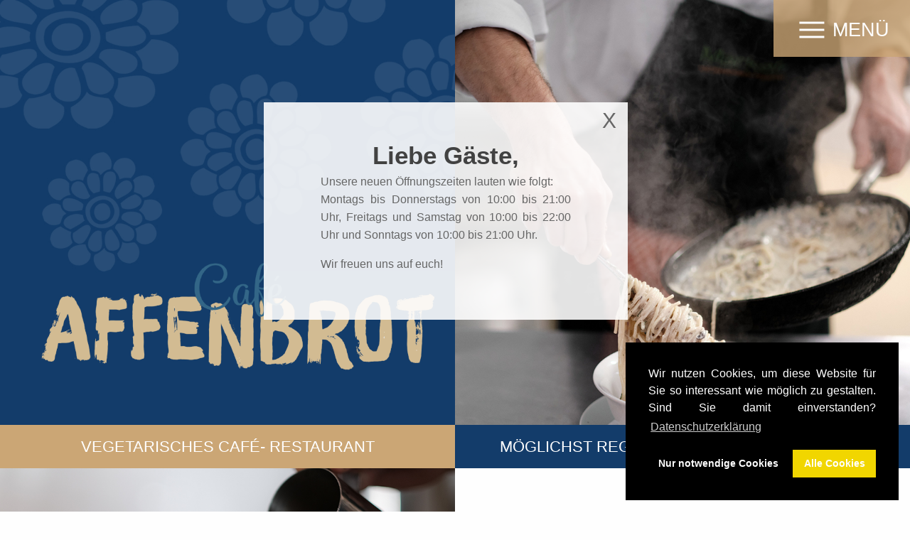

--- FILE ---
content_type: text/html
request_url: https://cafeaffenbrot.de/de/154167-Aktuelles
body_size: 6672
content:
<!DOCTYPE html PUBLIC "-//W3C//DTD XHTML 1.0 Transitional//EN" "http://www.w3.org/TR/xhtml1/DTD/xhtml1-transitional.dtd">
    <html lang="de" xmlns="http://www.w3.org/1999/xhtml">
      <head>
        <title>Aktuelles - Café Affenbrot</title>
		<script src="/2.1.1/jquery.min.js"></script>
        <script type="text/javascript" src="/files/1902138/style/js/nw.js"></script>
  <meta http-equiv="Content-Type" content="text/html; charset=utf-8" />
  	<link rel="stylesheet" type="text/css" href="/files/1902138/style/css/content.css" media="screen,print" />
  	<link rel="stylesheet" type="text/css" href="/files/1902138/style/css/layout.css" media="screen" />
	<script type="text/javascript" src="/js/lib/prototype.js"></script>
	<script type="text/javascript" src="/js/src/scriptaculous.js"></script>
	<script type="text/javascript" src="/js/frontend.js"></script>
	<script type="text/javascript" src="/files/1902138/style/js/layout.js"></script>
	<script type="text/javascript" src="/files/1902138/style/js/responsiveslides.min.js"></script>

  	<meta name="language" content="de"/>
  	<meta name="robots" content="index,follow,noodp"/>
    
    <meta name="viewport" content="width=device-width, initial-scale=1, minimum-scale=1">
<link rel="stylesheet" type="text/css" href="/files/1902138/style/css/foundation.css">
<link rel="stylesheet" type="text/css" href="/files/1902138/style/css/imagelightbox.css">

<link rel="stylesheet" type="text/css" href="/aaaa-cookie-neu/build/cookieconsent.min.css" />
<script src="/aaaa-cookie/cookieconsent.min.js" data-cfasync="false"></script>


<script>
/**
* Functions for Google Analytics Opt-IN
* with Osano Cookie Consent (https://www.osano.com/cookieconsent/download/)
* v2.1 – 30.01.2021
* vektorkneter.de
*
*
* Changelog:
* v2.1 – 30.01.2021
* – some changes in clearCookie() wich might improve the reliability of
* cookie clearing in Google Chrome (based on a single issue report)
*
* v2.0 – 16.01.2021
* – added support for new tracking IDs with format G-XXXXXXXXXX
*/
 
// Google Analytics tracking ID
// You may use the old format UA-XXXXXXXX-X or the newer one G-XXXXXXXXXX
var $tracking_id = "#";
 
// OPTIONAL (set if you have trouble deleting cookies):
// Set Google Analytics Cookie domain & path (needed for clearing cookies – have look in the inspector to get the values needed)
// If set to false, values from window.location.hostname and window.location.pathname will be used
var $tracking_cookie_domain = false; // eg. ".cafeaffenbrot.de"
var $tracking_cookie_path = false;   // eg. "/"
 
 
// Insites Cookie Consent with Opt-IN for MATOMO tracking Cookie
// Source: https://cookieconsent.insites.com/documentation/disabling-cookies/
window.addEventListener("load", function () {
    window.cookieconsent.initialise({
        "palette": {
            "popup": {
                "background": "#000"
            },
            "button": {
                "background": "#f1d600",
                "text":"#fff"
            }
        },
        "cookie": {
            "expiryDays": 1
         },
"position": "bottom-left",
        "type": "opt-in",
        "content": {
            "message": "Wir nutzen Cookies, um diese Website für Sie so interessant wie möglich zu gestalten. Sind Sie damit einverstanden?",
            "allow": "Alle Cookies",
            "deny": "Nur notwendige Cookies",
            "link": "Datenschutzerklärung",
            "href": "/de/154173-Datenschutz",
            "policy": 'Cookie Einstellungen'
        },
        onPopupOpen: function () {
            document.body.classList.add("cookieconsent-banner-opened");
        },
        onPopupClose: function () {
            document.body.classList.remove("cookieconsent-banner-opened");
        },
        onInitialise: function (status) {
            var type = this.options.type;
            var didConsent = this.hasConsented();
            if (type == 'opt-in' && didConsent) {
                // enable cookies
                embedTrackingCode();
            }
            if (type == 'opt-out' && !didConsent) {
                // disable cookies
                deleteGACookies();
            }
            if (type == 'opt-in' && !didConsent) {
                // disable cookies
                deleteGACookies();
            }
        },
        onStatusChange: function (status, chosenBefore) {
            var type = this.options.type;
            var didConsent = this.hasConsented();
            if (type == 'opt-in' && didConsent) {
                // enable cookies
                embedTrackingCode();
            }
            if (type == 'opt-in' && !didConsent) {
                // disable cookies
                deleteGACookies();
                location.reload();
            }
            if (type == 'opt-out' && !didConsent) {
                // disable cookies
                deleteGACookies();
                location.reload();
            }
        },
        onRevokeChoice: function () {
            var type = this.options.type;
            if (type == 'opt-in') {
                // disable cookies
                 
            }
            if (type == 'opt-out') {
                // enable cookies
                embedTrackingCode();
            }
        },
 
    })
});
 
 
/* –  – NO FUTHER SETTINGS NEEDED BELOW THIS LINE –  – */
 
function embedTrackingCode(){
    // add <script> to head
    var gascript = document.createElement("script");
    gascript.async = true;
    gascript.src = "https://www.googletagmanager.com/gtag/js?id="+$tracking_id;
    document.getElementsByTagName("head")[0].appendChild(gascript, document.getElementsByTagName("head")[0]);
 
    // track pageview
    window.dataLayer = window.dataLayer || [];
    function gtag(){dataLayer.push(arguments);}
    gtag('js', new Date());
    gtag('config', $tracking_id, { 'anonymize_ip': true });
     
    //console.log('Google Analytics Tracking enabled')
}
 
 
function deleteGACookies(){
    // build cookie name from $tracking_id
    // taking into account legacy format (UA-XXXXXXXX-X) and newer format (G-XXXXXXXXXX)
    var $gtag_cookie;
    if ($tracking_id.substring(0, 2) == "G-") {
        // new format: Remove "G-", prefix with "_ga_"
        //console.log('new tracking id');
        $gtag_cookie = "_ga_"+$tracking_id.replace(/G-/g, "");
    } else if ($tracking_id.substring(0, 3) == "UA-") {
        // old format: Replace "-" with "_", prefix "_gat_gtag_"
        //console.log('legacy tracking id');
        $gtag_cookie = "_gat_gtag_"+$tracking_id.replace(/-/g, "_");
    } else {
        // none of the booth formats detected
        console.warn('No valid tracking ID (UA-XXXXXXXX-X or G-XXXXXXXXXX) detected. Cookie deletion will not work!')
    }
     
    // clear cookies
    clearCookie('_ga',$tracking_cookie_domain,$tracking_cookie_path);
    clearCookie('_gid',$tracking_cookie_domain,$tracking_cookie_path);
    clearCookie('_gat',$tracking_cookie_domain,$tracking_cookie_path);
    clearCookie($gtag_cookie,$tracking_cookie_domain,$tracking_cookie_path);
 
    //console.log('Google Analytics Tracking disabled')
}
 
 
 
 
// function for deleting Cookies (such as that ones from Google Analytics)
function clearCookie(name,domain,path){
    if(!domain || domain==""){
        domain = "." + window.location.hostname;
    }
    if(!path || path==""){
        path = "/";
    }
    document.cookie = name + '=; domain=' + domain +'; expires=Thu, 01 Jan 1970 00:00:00 UTC; path=' + path;
}
 
 
// function for triggering a click on the cc-revoke button
// wich will show the consent banner again.
// You may use it in a link, such as this example:
// <a href="#" onclick="openCCbanner(); return false;">Cookie Consent</a>
function openCCbanner(){
    var el = document.querySelector('.cc-revoke');
    el.click();
}
 
 
// –  – OPTIONAL – -----------------
// Google Analytics Opt-Out Cookie
var $tracking_disable_cookie = 'ga-disable-' + $tracking_id;
if (document.cookie.indexOf($tracking_disable_cookie + '=true') > -1) {
window[$tracking_disable_cookie] = true;
}
function gaOptout() {
    document.cookie = $tracking_disable_cookie + '=true; expires=Thu, 31 Dec 2099 23:59:59 UTC; path=/';
    window[$tracking_disable_cookie] = true;
    alert("Der Opt-Out-Cookie für das Deaktivieren von Google Analytics wurde abgelegt.")
}
 
 

</script><meta name="google-site-verification" content="xk61jqkgbZ4SpFlOVqjRtdqnOyqQ-a4Xe2CVFfg6iKI" />
  	<script type="text/javascript">
//<![CDATA[
var siteId = 1902138;
//]]>
</script>
  	<meta name="keywords" content="Aktuelles"/>
	<meta name="description" content=""/>
  
  	<link href="/files/1902138/style/img/favicon.ico" type="image/x-icon" rel="icon"/><link href="/files/1902138/style/img/favicon.ico" type="image/x-icon" rel="shortcut icon"/>
  </head>
  <body class="frontend page_154167 lang_de">
  
  <div class="site_body page_154167 lang_de">
  <div class="site">
  <div class="site_inner">
  
  <div class="content" id="content">
  <div class="content_inner" id="content_inner">
  <div class="modul_extra" id="modul_extra">
  <div class="module_textblock"><div class="hoehe" data-equalizer="">
<div class="small-12 medium-6 columns no-padding bild" data-equalizer-watch=""><img src="/files/1902138/upload/home/box_4.jpg" alt="Caf&eacute; Affenbrot" width="100%" /></div>
<div class="small-12 medium-6 columns auto" data-equalizer-watch="">
<div class="aussen">
<div class="row animate eins">
<h1>Aktuelles</h1>
<div class="blumen"><img src="/files/1902138/style/img/hr.png" alt="Caf&eacute; Affenbrot" /></div>
<!-- <h2><span class="date">April 2019</span><span class="thema">Wir stellen ein:</span></h2>
<p>Ab sofort suchen wir in Vollzeit Mitarbeiter/innen im Service.<br /> Wir bieten einen verl&auml;ssliches, unbefristetes Arbeitsverh&auml;ltnis in einem jungen Team und lebendiger Atmosph&auml;re.<br /> Was Du mitbringen solltest: Erfahrung im Service, Freundlichkeit und Flexibilit&auml;t.</p>
<p><strong>bei Interesse und weiteren Fragen melden Sie sich gerne direkt bei uns im Caf&eacute; oder schreiben eine Mail an: <a href="mailto:info@cafeaffenbrot.de">info@cafeaffenbrot.de</a></strong></p>
<hr />
<h2><span class="date">April 2019</span><span class="thema">Fr&uuml;hst&uuml;cksbuffet</span></h2>
<p>immer am ersten Sonntag des Monats, laden wir zum gro&szlig;en<br /> Affenbrot- Fr&uuml;hst&uuml;cksbuffett ein, mit allem was der Gaumen begehrt.<br /> Wir freunen uns &uuml;ber ihre Reservierung!<br /> Ihr Team vom Cafe Afffenbrot</p>
<hr />
<h2><span class="date">Dezember 2020</span><span class="thema">Aktuelle Info zum Corona Virus</span></h2>
<p>Liebe G&auml;ste, aufgrund der aktuellen Situation bleibt das Caf&eacute; vor&uuml;bergehend und bis auf weiteres geschlossen. <br /> Wir freuen uns darauf, nach dem Lockdown wieder f&uuml;r euch da zu sein. <br /> Euer Affenbrot-Team</p> --></div>
</div>
</div>
</div></div>
  </div>
  </div>
  </div>
  		
  <div class="menu">	
  <div class="menu_inner">
  
<ul class="main_menu " id="idPageList">
<li class="page_154160" id="pageListElement_154160"><a class="main_menu" href="/">Home</a></li>
<li class="page_154167 active " id="pageListElement_154167"><a class="main_menu active " href="/de/154167-Aktuelles">Aktuelles</a></li>
<li class="page_154168" id="pageListElement_154168"><a class="main_menu" href="/de/154168-AngeboteMittagstisch">Angebote/Mittagstisch</a></li>
<li class="page_154169" id="pageListElement_154169"><a class="main_menu" href="/de/154169-Fotos">Fotos</a></li>
<li class="page_154170" id="pageListElement_154170"><a class="main_menu" href="/de/154170-Speisekarte">Speisekarte</a></li>
<li class="page_154171" id="pageListElement_154171"><a class="main_menu" href="/de/154171-Kontakt">Kontakt</a></li>
<li class="page_154172" id="pageListElement_154172"><a class="main_menu" href="/de/154172-Impressum">Impressum</a></li>
<li class="page_154173" id="pageListElement_154173"><a class="main_menu" href="/de/154173-Datenschutz">Datenschutz</a></li>
</ul>

  </div>
  </div>
  <br style="clear:both" /><!-- SCROLL UP -->
<a href="#" class="scrollup" style="display: none;"> </a>

<!-- HEADER & LOGO & MENU -->
<header class="header">
    <div data-sticky-container>
        <div class="sticky" data-sticky data-sticky-on="small" data-margin-top="0" style="width:100%">
            <div class="top-bar">
                <div class="nav small-10 columns"></div>
            </div>
        </div>
    </div>
</header>

<!-- SLIDESHOW -->
<div class="top" data-equalizer>
    <div class="left_side small-12 medium-6 columns" data-equalizer-watch>
        <div class="logo-container small-12 columns" style="display: block !important;">
            <a href="/"><img src="/files/1902138/style/img/logo-removebg-preview.png" alt="Café Affenbrot"></a>
        </div>
        <div class="beige_textbox">
            <p>vegetarisches Café- Restaurant</p>
        </div>
    </div>
    <div class="right_side small-12 medium-6 columns" data-equalizer-watch>
        <div class="slideshow_container hide-for-small-only">
        </div>
        <div class="blue_textbox">
            <p>möglichst regional und konsequent bio!</p>
        </div>
    </div>
</div>


<!-- CONTENT INNER FOOTER -->
<div class="content_inner_footer" id="destroy">
    <div class="hoehe" data-equalizer>
        <div class="small-12 medium-6 columns auto beige_box" data-equalizer-watch>
            <div class="aussen">
                <div class="row">
                    <div class="small-12 medium-6 columns no-padding">
                        <p>Kanalstraße 70<br />
                            23552 Lübeck</p>
                    </div>
                    <div class="small-12 medium-6 columns no-padding">
                        <p>Tel. <a href="tel:045172193">0451 72193</a><br />
                            E-Mail <a href="mailto:info@cafeaffenbrot.de">info@cafeaffenbrot.de</a></p>
                    </div>
                    <p class="created">site created and hosted by <a href="http://www.nordicweb.com" target="_blank"
                            title="webdesign">nordicweb</a></p>
                </div>
            </div>
        </div>
        <div class="small-12 medium-6 columns auto blue_box" data-equalizer-watch>
            <div class="aussen">
                <div class="row">
                    <div class="small-12 medium-8 columns no-padding extra_width">
                        <div class="row">
                            <div class="small-6 medium-4 columns no-padding">
                                <p>Mo. bis Do.:</p>
                            </div>
                            <div class="small-6 medium-8 columns no-padding">
                                <p>10.00 - 21.00 Uhr</p>
                            </div>
                        </div>
                        <div class="row">
                            <div class="small-6 medium-4 columns no-padding">
                                <p>Fr. & Sa.:</p>
                            </div>
                            <div class="small-6 medium-8 columns no-padding">
                                <p>10.00 - 22.00 Uhr</p>
                            </div>
                        </div>
                        <div class="row">
                            <div class="small-6 medium-4 columns no-padding">
                                <p>So.:</p>
                            </div>
                            <div class="small-6 medium-8 columns no-padding">
                                <p>10.00 - 21.00 Uhr</p>
                            </div>
                        </div>
                    </div>
                    <div class="small-12 medium-4 columns no-padding text-right">
                        <p><a href="/">Home</a><br />
                            <a href="/de/154172-Impressum">Impressum</a><br />
                            <a href="/de/154173-Datenschutz">Datenschutz</a></p>
                    </div>
                </div>
            </div>
        </div>
    </div>
</div>
  <div class="site_foot"></div><div id="slideshow">
  <div class="picture" id="slideshow_0"><img src="/files/1902138/slideshow/59935.jpg" alt="" /></div>
</div>

<script type="text/javascript" src="/files/1902138/style/js/slideshow.js"></script>
<script type="text/javascript" src="/files/1902138/slideshow/config.js"></script>	
  </div>
  </div>
  </div>
  
  <div class="foot">
  <div class="foot_inner">
  <script src="/2.2.4/jquery.min.js"></script>
<script src="/files/1902138/style/js/nw.js"></script>
<script src="/files/1902138/style/js/imagelightbox.min.js"></script>
<script src="/files/1902138/style/js/modernizr.js"></script>
<script src="/files/1902138/style/js/foundation.js"></script>
<script src="/files/1902138/style/js/jquery.plusanchor.js"></script>
<script src="/aaa-cookie/jquery.cookie.js"></script>

<script>
    var jq = $.noConflict(true);
    jq(document).ready(function () {
        jq.removeCookie('CAKEPHP', {
            path: '/'
        });

        var siteInner = jq(".site_inner");
        var header = jq(".header");
        var logoContainer = jq(".logo_container");
        var menu = jq(".menu");
        var nav = jq(".nav");
        var topBar = jq(".top-bar");
        var slideshowContainer = jq(".slideshow_container");
        var slideshow = jq("#slideshow");
        var contSec = jq("#content_sec");
        var cont = jq(".content");
        var contInner = jq(".content_inner");
        var contentInnerFooter = jq(".content_inner_footer");
        var mobilstartImg = jq(".mobilstart_img");
        var top = jq(".top");
        var leftSide = jq(".left_side");

        siteInner.prepend(top);
        siteInner.prepend(logoContainer);
        siteInner.prepend(menu);
        siteInner.prepend(header);
        cont.prepend(mobilstartImg);

        slideshowContainer.append(slideshow);

        siteInner.append(contentInnerFooter);

        nav.append(menu);

        // funktion zum hinzufügen (umschliessen) von "FullWidth backgrounds" an das gewuenschte element
        var addFullwidthBg = function (divElement, backgroundType) {
            jq(divElement).wrap('<div class="' + backgroundType + '"></div>');
        };

        addFullwidthBg(".slideshow_container", 'full-width-slideshow-bg');

        //offcanvas function
        siteInner.wrap(
            "<div class='off-canvas-wrapper'><div class='off-canvas-wrapper-inner' data-off-canvas-wrapper><div class='off-canvas-content' data-off-canvas-content>"
            );
        jq(".off-canvas-wrapper-inner").prepend(
            "<div class='off-canvas position-right' id='offCanvas' data-position='right' data-off-canvas></div>"
            );
        // Function für das Wort 'Menü'
        // nav.prepend("<a class='menu-toggle' data-toggle='offCanvas' href='#'>Menü</a>");
        // Function für das Hamburger Menü
        nav.prepend(
            "<a class='menu-toggle menu-icon' data-toggle='offCanvas' href='#'><span></span> <span class='text'>Menü</span></a>"
            );
        siteInner.append('<a class="exit-off-canvas"></a>');

        //offcanvas clone für die Menüfunktionalität
        var rightCanvasMenu = jq("#offCanvas");
        jq(".menu_inner").clone().prependTo(rightCanvasMenu);

        // Offcanvas SubNavi
        // hide sub nav
        if (true) {
            // allow expandable sub nav(s)
            if (true) {
                jq('#offCanvas ul.sub_menu').each(function () {
                    if (jq(this).children().length) {
                        jq(this, 'li:first').parent().prepend('<a href="#" class="tog"> + </a>');
                    }
                });
                jq('#offCanvas ul.subsub_menu').each(function () {
                    if (jq(this).children().length) {
                        jq(this, 'li:first').parent().prepend('<a href="#" class="sub-tog"> + </a>');
                    }
                });
                jq('#offCanvas .tog, #offCanvas .sub-tog').on("click", function (e) {
                    e.preventDefault();
                    if (jq(this).hasClass("tog-clicked")) {
                        jq(this).text('+');
                        jq(this).next().next('ul').slideUp(300, function () {});
                    } else {
                        jq(this).text('-');
                        jq(this).next().next('ul').slideDown(300, function () {});
                    }
                    jq(this).toggleClass("tog-clicked");
                });
            } else {
                jq('ul.sub_menu, ul.subsub_menu').show();
            }
        } else {
            jq('ul.sub_menu, ul.subsub_menu').hide();
        }

        // Fade in and out Menu
        jq('.menu li').hover(function () {
            jq(this).children('ul').stop(true, false, true).slideToggle(300);
        });


        // Nav Arrow
        jq('.menu ul.subsub_menu').each(function () {
            if (jq(this).children().length) {
                jq(this, 'li:first').parent().addClass('nav-arrow');
            }
        });


        // Lightbox

        jq('.module_lightbox_gallery').addClass('row content_box column animate eins');
        jq('.pictures').addClass('row small-up-2 medium-up-4 large-up-6');
        jq('.pictures li').addClass('column');
        jq('.pictures li a').wrap('<div class="back-wrap"><div class="img-wrapper">');

        jq('.pictures li a').each(function () {
            jq(this).attr('class', 'lightbox').attr('id', 'lightbox');
            var img = jq(this).css('background-image');
            var desc = jq(this).attr('title');
            img = img.replace('url(', '').replace(')', '').replace(/\"/gi, '');

            jq(this).html('<img src=' + img + ' alt=' + desc + ' />');
            img = jq(this).attr('style', '');
        });

        // Disable old Lightbox
        jq("LINK[href*='lightbox_gallery.css']").remove();
        jq("SCRIPT[src*='lightbox_gallery.js']").remove();

        // Script fuer die Bildergalerie -> einheitliche Hoehe
        var imgWidth = jq('.pictures li .img-wrapper').width();
        jq('.pictures li .img-wrapper').height(imgWidth * .55);

        // Remove the distance between content and footer
        jq("br[style*='clear:both']").remove();


        // Scroll Top
        jq(window).scroll(function () {
            if (jq(this).scrollTop() > 300) {
                jq('.scrollup').fadeIn();
            } else {
                jq('.scrollup').fadeOut();
            }
        });

        jq('.scrollup').click(function () {
            jq("html, body").animate({
                scrollTop: 0
            }, 500);
            return false;
        });

        // Logo einblenden
        jq(document).ready(function () {
            jq(".logo-container").slideDown(0).delay(1500).css({
                'opacity': '1',
                'transition': '2s ease-in'
            }).fadeIn(6000);
        });

        // Elemente einblenden / einschieben 
        jq(window).scroll(function () {
            if (jq(this).scrollTop() > 150) {
                jq('.animate.eins').addClass('animate-in');
            }
            if (jq(this).scrollTop() > 700) {
                jq('.animate.zwei').addClass('animate-in');
            }
            if (jq(this).scrollTop() > 1100) {
                jq('.animate.drei').addClass('animate-in');
            }
        });

        // Smooth Scrolling
        jq(document).ready(function () {
            jq('body').plusAnchor({
                offsetTop: -50,
                speed: 700
            });
        });

        jq("br[style*='clear:left']").remove();
        jq(document).foundation();

    });
</script>

<script>
var i, frames;
frames = document.getElementsByTagName("iframe");
for (i = 0; i < frames.length; ++i)
{
      // The iFrame
    if (!frames[i].hasAttribute("allowfullscreen")) {
        frames[i].setAttribute('allowFullScreen', '')
    }
}
</script>


<script>
    jq(document).ready(function () {
        if (jq.cookie('stelle') == '1') {
            jq(".popper").css("display", "none");
        }
        jq(".popper_close").click(function () {
            jq(".popper").css("display", "none");
            jq.cookie("stelle", 1, {
                expires: 1
            });
        });
    });
</script>

<div class="popper"> 
    <div class="popper_close">X</div>
    <div class="stellean1">
        <h1>Liebe Gäste,</h1>
        <p>Unsere neuen Öffnungszeiten lauten wie folgt:<br>
        Montags bis Donnerstags von 10:00 bis 21:00 Uhr, Freitags und Samstag von 10:00 bis 22:00 Uhr und Sonntags von 10:00 bis 21:00 Uhr.</p>
        <p>Wir freuen uns auf euch!</p>
    </div>
</div>
  <br style="clear:both" />
  
  <div class="siteCreated">site created and hosted by <a href="http://www.nordicweb.com" target="_blank" title="webdesign">nordicweb</a></div>
  
  </div>
  <script type="text/javascript">
//<![CDATA[
if(typeof(LightboxOptions)!="undefined"){LightboxOptions.labelOf = "von";LightboxOptions.labelImage = "Bild";}
//]]>
</script>
  </div>
  	
  </body>
  </html>

--- FILE ---
content_type: text/css
request_url: https://cafeaffenbrot.de/files/1902138/style/css/content.css
body_size: 1128
content:
/* === START of IMAGE WRAPPER === */
  .module_lightbox_gallery ul {
	list-style-type: none;
	margin: 0;
	padding: 0;
	}
  .module_lightbox_gallery ul li {
	float: left !important;
	padding: 0 7px 14px 7px;
	}
  .img-wrapper {
    /* display: inline-block; */
    position: relative;
    overflow: hidden;
    width: 100%;
  }
  .img-wrapper img {
    height: 100%;
    width: 100%;
    display: block;
    -webkit-transition: all .7s linear;
    -moz-transition: all .7s linear;
    -o-transition: all .7s linear;
    transition: all .7s linear;
    overflow: hidden;
  }
  .img-wrapper a img { padding: 0; }
  .img-wrapper a span {
    width: 100%;
    text-align: center;
    display: block;
    bottom: 0;
    position: absolute;
    padding: 5px;
    background: rgba(136,22,24, .75);
  }
  .img-wrapper a, .img-wrapper:hover a {
    color: #fff !important;
    display: block;
  }
  .img-wrapper:hover img {
    -webkit-transform: scale(1.2);
    -moz-transform: scale(1.2);
    transform: scale(1.2);
    overflow: hidden;
    opacity: 1;
  }
/* === END of IMAGE WRAPPER === */

/* === START of SHADOW EFFECT FOR IMAGES === */
  .effect {
    position: relative;
    z-index: 1;
    margin: 0 0 1rem 1rem;
    float: right;
  }
  .effect:before, .effect:after {
    z-index: -1;
    position: absolute;
    content: "";
    bottom: 15px;
    left: 10px;
    width: 40%;
    top: 80%;
    max-width: 121px;
  }
  .effect:after {
    transform: rotate(4deg);
    right: 10px;
    left: auto;
  }
/* === END of SHADOW EFFECT FOR IMAGES === */

/* === START of GOOGLE MAP === */
  .gmap {
    width: 100%;
    height: 23rem;
    margin-bottom: 1rem;
    position: relative;
  }
  .gmap .gmap-overlay {
    background:transparent;
    position: absolute;
    width:100%;
    height:100%;
    top: 0;
    bottom: 0;
  }
  .gmap iframe {
    width: 100% !important;
    height: 100% !important;
  }
/* === END of GOOGLE MAP === */

/* === START of LANGUAGE SELECTION === */
  div.languages {
    top: 10px;
    right: 10px;
  }
  div.languages #languageActive img { border: 1px white solid; }
/* === END of LANGUAGE SELEVTION === */

/* === START of ERROR MELDUNGEN === */
  div.error-message {
    padding: 2px 0 2px 26px;
    background: url(/img/icon/16/exclamation.gif) 4px 3px no-repeat;
    font-weight: bold;
    color: #e25f53;
    width: 334px;
    margin-left: 118px;
  }
/* === END of ERROR MELDUNGEN === */

.popper {position: fixed;top: 20%;left: 29%;width: 40%;z-index: 100;background: #ffffffe3;padding: 50px 80px;}
.popper h2 {
font-size: 24px;
}
.popper p {font-size: 16px;}
.popper_close {
    position: absolute;
    top: -37px;
    right: -24px;
    font-size: 30px;
    z-index: 100;
    margin: 20px 20px 0 0;
    padding: 20px;
    cursor: pointer;
}

@media only screen {
.popper {position: fixed;
    top: 20%;
    left: 0%;
    width: 100%;
    z-index: 100;
    background: #ffffffe3;
    padding: 50px 80px;}
}
@media only screen and (min-width: 40.063rem) {
.popper {position: fixed;top: 20%;left: 20%;width: 60%;z-index: 100;background: #ffffffe3;padding: 50px 80px;}
}
@media only screen and (min-width: 64.063rem) {
.popper {position: fixed;top: 20%;left: 29%;width: 40%;z-index: 100;background: #ffffffe3;padding: 50px 80px;}
}

--- FILE ---
content_type: text/css
request_url: https://cafeaffenbrot.de/files/1902138/style/css/layout.css
body_size: 5844
content:
/***  respons_1 created by nordicweb.com ***/

/* === START of EINBINDEN DER FONT VON Z.B. GOOGLE FONTS === */

/* === END of EINBINDEN DER FONT VON Z.B. GOOGLE FONTS === */

/* === START of BODY & ALLGEMEINE AUSZEICHNUNGEN === */
  * {
    margin:0;
    padding:0;
  }

  *, *::before, *::after { box-sizing: inherit; }

  html, body {
    height: 100%;
    width: 100%;
  }
  html {
    box-sizing: border-box;
    font-size: 100%; 
  }

::-webkit-scrollbar-track {
background-color: #d6d6d6;
}
::-webkit-scrollbar {
width: 0;
background-color: #d6d6d6;
}
::-webkit-scrollbar-thumb {
background-color: #cba675;
}

.module_lightbox_gallery.row.content_box.column {
    max-width: 100%;
    padding: 0;
}

  body, table  {
    margin: 0;
    padding: 0;
    background: #fefefe;
    font-family: 'Arial', Helvetica Neue, Helvetica, Roboto, sans-serif !important;
    font-weight: normal;
    font-size: 16px;
    line-height: 150%;
    color: #0a0a0a;
    -webkit-font-smoothing: antialiased;
    text-align: justify;
    -moz-os-font-smoothing: grayscale;
  }
  .aussen p {
    text-align-last: left;
  }
  .page_154160  .aussen p {
    text-align-last: center;
  }

  h1, h2, h3, h4, h5, h6 {
    font-family: 'Arial', Helvetica Neue, Helvetica, Roboto, sans-serif !important;
    font-style: normal;
    font-weight: normal;
    color: inherit;
    text-rendering: optimizeLegibility;
    color: #424242;
  }
  h1 {
    font-size: 2.2rem;
    line-height: 1.4;
    margin-top: 0;
    font-weight: bold;
    text-align: center;
  }
  h2 {
    font-size: 1.2rem;
    line-height: 1.4;
    margin-top: 1rem;
    margin-bottom: 0.5rem;
    color: #cba675;
    font-weight: 600;
  }
  h3 {
    font-size: 2rem;
    line-height: 1.4;
    margin-top: 0;
    margin-bottom: 0.5rem;
    color: #000;
    font-weight: 600;
  }
  h4 {
    font-size: 1.75rem;
    line-height: 1.4;
    margin-top: 0;
    margin-bottom: 0.5rem; 
  }
  h5 {
    font-size: 1.5rem;
    line-height: 1.4;
    margin-top: 0;
    margin-bottom: 0.5rem; 
  }
  h6 {
    font-size: 1.25rem;
    line-height: 1.4;
    margin-top: 0;
    margin-bottom: 0.5rem; 
  }

  a {
    line-height: inherit;
    color: #133c6a;
    text-decoration: none;
    cursor: pointer;
  }
  a:hover, a:focus, a:visited {
    color: #133c6a;
    text-decoration: none;
  }
  a img { border: 0; }
  
  p {
    margin-bottom: 1rem;
    line-height: 1.6;
    text-rendering: optimizeLegibility;
  }

  hr {
    clear: both;
    max-width: 75rem;
    height: 0;
    margin: 1.25rem auto;
    border-top: 0;
    border-right: 0;
    border-bottom: 1px solid #cacaca;
    border-left: 0; 
  }

  img {
    display: inline-block;
    vertical-align: middle;
    max-width: 100%;
    height: auto;
    -ms-interpolation-mode: bicubic; 
  }

  .site_inner {}
  
  .fullWidth {
    width: 100%;
    margin-left: auto;
    margin-right: auto;
    max-width: initial;
  }

  .scrollup {
    background: url('../img/top_btn.png') no-repeat #ddd;
    width: 35px;
    height: 35px;
    position: fixed;
    bottom: 1rem;
    z-index: 1;
    right: 1rem;
    opacity: 0.69;
    display: none;
  }
  
  .mean-bar { display: none; }
/* === END of BODY & ALLGEMEINE AUSZEICHNUNGEN === */

/* === START of HEADER & LOGO === */
  .header {
    width: 100%;
    position: absolute;
}
  .header .row {}

  .header .logo-container {
    position: relative;
    z-index: 11;
  }

  .header .logo-container img {
    max-width: 255px;
    padding: 10px 0;
    transition: all .5s ease-in-out;
   }
/* === END of HEADER & LOGO === */

/* === START of STICKY & TOP-BAR === */
  .sticky {
    position: fixed !important;
    z-index: 5 !important;
    transition: all .5s ease-in-out;
  }
  .sticky.is-at-top {transition: padding .5s;}
  .sticky.is-stuck {
    transition: padding .5s;
    padding: 0;
    z-index: 11 !important;
    box-shadow: 0px 0px 5px 0px #252525;
  }
  .sticky.is-stuck .top-bar .logo-container {
    display: inline-block;
/*     margin: 0 -.5rem; */
  }

  .sticky.is-stuck .top-bar .logo-container img {
}

  .sticky.is-stuck .nav {
    padding-top: 24px;
    padding-bottom: 24px;
    transition: all .5s ease-in-out;
  }

  .top-bar {
    padding: 0 !important;
    background: 0 !important;
    width: 100%;
    margin: 0 auto;
  }

  .top-bar .logo-container { display: none; }
  .top-bar .bar-txt { display: none; }
/* === END of STICKY & TOP-BAR === */

/* === START of NAVIGATION === */
  .nav {
    float: right !important;
    transition: all .5s ease-in-out;
    top: 0;
    right: 0;
    position: absolute;
    padding: 0 !important;
  }
  .menu .menu_inner ul {
    margin-bottom: 0;
    padding-left: 0;
    margin-left: 0;
    background: none;
    /* overflow: hidden; */
  } 
  .menu .menu_inner ul li {
    float: left;
    background: none;
    list-style: none;
    padding-left: 0px;
    display: inline-block;
    border-right: 2px solid #fff;
  }

  .menu .menu_inner ul li:last-child { border: 0 none; }
  .menu .menu_inner ul li:hover {}
  .menu .menu_inner ul li.active {}

  .menu .menu_inner ul li a {
    display: block;
    background: 0;
    font-size: 15px;
    position: relative;
    color: #000;
    text-decoration: none;
    padding: 0 2px;
    margin: 8px 15px;
    padding: .3rem 0;
    text-transform: uppercase;
    transition: .5s ease;
    font-weight: 500;
  }
  
  .menu .menu_inner ul li a:hover {
    color: #900d27;
}
  
  .menu .menu_inner ul li a.active {
    background: none;
    color: #ffffff;
    background: #900d27;
    padding: .3rem .6rem;
  }
  .menu .menu_inner ul li ul {
    position: absolute;
    width: auto;
    background: #001a88;
  }
  .menu .menu_inner ul li ul li {
    float: none;
    background: none;
    list-style: none;
    display: block;
    padding-left: 0px;
    border-bottom: 1px solid #ccc;
  }

  .menu .menu_inner ul li:hover ul {}
  .menu .menu_inner ul li ul li.active {}

  .menu .menu_inner ul li ul li a {
    display: block;
    background: 0;
    font-size: 13px;
    text-align: left;
    color: #fff;
    position: relative;
    overflow: hidden;
    text-decoration: none;
    padding: 10px 30px 10px 20px;
  }
  .menu .menu_inner ul li ul li a:hover {
    border: none;
    color: #ccc;
    padding: 10px 30px 10px 20px;
  }
  .menu .menu_inner ul li ul li a.active {
    border: none;
    color: #fff;
    padding: 10px 30px 10px 20px;
  }
  .menu .menu_inner ul li ul li ul {
    display: none;
    width: 200px;
    right: -200px;
    top: 0;
    position: absolute;
  }

  .menu .menu_inner ul li ul li:hover ul { display: block; }
  
  .menu .menu_inner ul li ul li ul li {
    border: none;
    list-style: none;
  }

  .menu .menu_inner ul li ul li ul li a { text-transform: none; }
  
  .menu .menu_inner ul li ul li ul:last-child {
    border: none;
    /* padding-bottom: 30px; */
  }

  .menu .menu_inner ul li:last-child { border: none; }
  .menu .menu_inner li ul { display: none; }
  .menu .menu_inner ul.main_menu li.active { /* display: block; */ }
  .menu .menu_inner ul.main_menu ul.sub_menu li ul.subsub_menu { display: none; }
  .menu .menu_inner ul.main_menu ul.sub_menu li ul.subsub_menu li a.active { color: black; }
  .menu .menu_inner ul.main_menu ul.sub_menu li.active { display: block; }
  .menu .menu_inner ul.main_menu ul.sub_menu li.active ul.subsub_menu { /* display: block; */ }
  .menu .menu_inner ul.main_menu ul.sub_menu li.active ul.subsub_menu li.active { display: block; }
/* === END of NAVIGATION === */

/* START of NAVIGATION ARROW === */
  .menu .menu_inner ul.main_menu .nav-arrow > a:before,
  .menu .menu_inner ul.main_menu .nav-arrow > a:after {
    content: "";
    position: absolute;
    border: 5px solid transparent;
    -webkit-transition: all 0.3s linear;
    -moz-transition: all 0.3s linear;
    -o-transition: all 0.3s linear;
    transition: all 0.3s linear;
  }
  .menu .menu_inner ul.main_menu .nav-arrow > a:before {
    border-right: 5px solid transparent;
    top: calc(50% - 5px);
    left: -10px;
  }
  .menu .menu_inner ul.main_menu .nav-arrow > a:after {
    border-left: 5px solid #fff;
    top: calc(50% - 5px);
    right: 0px;
  }
  .menu .menu_inner ul.main_menu .nav-arrow > a:hover:before {
    border-left: 5px solid #fff;
    left: 5px;
  }
  .menu .menu_inner ul.main_menu .nav-arrow > a:hover:after {
    border-left: 5px solid #fff;
    right: -15px;
  }
/* === END of NAVIGATION ARROW === */

/* === START of MENU-TOGGLE === */
  .menu-toggle {
    display: block;
    position: absolute;
    right: 0;
    float: right;
    z-index: 100000;
    /* margin: 0.8rem; */
    color: #000;
  }
  .menu-toggle:hover,
  .menu-toggle:visited {
    color: #000;
  }
  a.menu-toggle.menu-icon span.text {
    position: absolute;
    top: 50%;
    left: 70%;
    transform: translate(-50%, -50%);
    color: white;
    font-size: 2rem;
  }
  a.menu-toggle.menu-icon span.text {
    position: absolute;
    top: 53%;
    left: 64%;
    transform: translate(-50%, -50%);
    color: white;
    font-size: 1.7rem;
    font-weight: 500;
    text-transform: uppercase;
  }
/* === END of MENU-TOGGLE === */

/* === START of OFF-CANVAS-NAVIGATION === */
  .off-canvas * { -webkit-backface-visibility: hidden; }
  .off-canvas .menu_inner { display: block!important; }
  
  .js-off-canvas-exit {
    z-index: 100 !important;
    background: rgba(0, 0, 0, 0.75) !important;
  }
  .off-canvas .menu_inner ul.sub_menu,
  .off-canvas .menu_inner ul.subsub_menu { display: none; }

  .off-canvas.position-right {
    background: #fff;
    height: 100%;
    /* border-top: 8px solid #dadada; */
  }

  .off-canvas .menu_inner { z-index: 10; }

  .off-canvas .menu_inner ul {
    list-style-type: none;
    padding: 0;
    margin: 0;
  }

  .off-canvas .menu_inner ul li {}

  .off-canvas .menu_inner ul li a {
    padding: 17px 38px;
    width: 100%;
    color: #7e7e7e;
    outline: none;
    display: block;
    /* border-bottom: 1px solid #a6a6a6; */
    font-weight: 500;
  }
  .off-canvas .menu_inner ul li a.active {
    color: #133c6a;
    text-decoration: none;
  }

  .off-canvas .menu_inner ul li ul li {background: #133c6a;}

  .off-canvas .menu_inner ul li ul li a {
    color: #fff;
    padding-left: 25px;
  }
  .off-canvas .menu_inner ul li ul li a.active {
    color: #fff;
    border-left: 5px solid #133c6a;
    padding-left: 20px;
  }

  .off-canvas .menu_inner ul li ul li ul li a { padding-left: 35px; }
  .off-canvas .menu_inner ul li ul li ul li a.active { padding-left: 30px; }

  .off-canvas .menu_inner ul li a.tog,
  .off-canvas .menu_inner ul li a.sub-tog {
    padding: 10px 15px !important;
    width: 40px;
    position: relative;
    display: block;
    border-left: 1px solid #ccc !important;
    float: right;
    z-index: 10000;
  }

  .off-canvas-content, .off-canvas-content { overflow: hidden; }
/* === END of OFF-CANVAS-NAVIGATION === */

/* === START of SLIDESHOW === */
  .full-width-slideshow-bg {
    width: 100%;
    position: relative;
  }
  .slideshow {
    margin: 0 auto;
    max-width: 100%;
  }
  .rslides {
    position: relative;
    list-style: none;
    overflow: hidden;
    padding: 0;
    margin: 0;
    left: 0;
    right: 0;
    width: 100%;
    top: 0;
  } 
  .rslides li {
    -webkit-backface-visibility: hidden;
    position: absolute;
    display: none;
    width: 100%;
    left: 0;
    top: 0;
  }
  .rslides li:first-child {
    position: relative;
    display: block;
    float: left;
  }
  .rslides img {
    display: block;
    height: auto;
    float: left;
    width: 100%;
    border: 0;
  }

.blue_textbox {
    background: #133c6a;
    bottom: -2.55rem;
    width: 100%;
}
.beige_textbox {
    background: #cba675;
    position: absolute;
    bottom: 0;
    width: 100%;
}
.blue_textbox p,
.beige_textbox p {
    color: white;
    margin-bottom: 0;
    text-transform: uppercase;
    font-weight: 500;
    text-align: center;
    font-size: 1.4rem;
    padding: .8rem 0;
}
.left_side.small-12.medium-6.columns {
    padding: 0 !important;
    background: url("/files/1902138/style/img/logo_bg.jpg");
    background-size: contain;
    background-repeat: no-repeat;
    position: relative;
}

.right_side.small-12.medium-6.columns {
    padding: 0 !important;
    position: relative;
}
.logo-container {
    position: absolute;
    bottom: 8rem;
}
.logo-container img {
    max-width: 40rem;
    margin: 0 auto;
    display: block;
}

/* === END of SLIDESHOW === */

/* === START of STARTBILD FUER SMARTPHONE === */
  .mobilstart_img {
    display: block;
    width: 100%;
    height: 270px;
    background: url(/files/1902136/style/img/mobil.jpg) no-repeat;
    background-size: contain;
  }
  
  .mobilstart_img_inner {}
/* === END of STARTBILD FUER SMARTPHONE === */

/* === START of CONTENT === */
.row.margin-top {
    margin-top: 2rem;
}
.small-12.medium-6.columns.no-padding {
    padding: 0;
    display: table;
}

.small-12.medium-6.columns.auto {
    padding: 0;
    display: table;
}
.small-12.medium-6.columns.auto .aussen {
    display: table-cell;
    vertical-align: middle;
    /* top: 50%; */
    /* left: 50%; */
    /* transform: translate(-50%, -50%); */
    /* position: absolute; */
}
.small-12.medium-6.columns.auto .row {
    max-width: 28rem;
}
h1.home {
    text-align: center;
    color: #7d7d7d;
    font-weight: normal;
    font-size: 1.4rem;
    margin-bottom: 0;
}

h2.home {
    text-align: center;
    font-size: 3rem;
    color: #424242;
    margin-bottom: 0;
    margin-top: 0;
}
h3.home {
  text-align: center;
  color: #424242;
  font-size: 1.9rem;
}
.blumen {
    position: relative;
}
.blumen img {
    margin: 0 auto 2rem auto;
    display: block;
    width: 5rem;
}
.blumen:before {
    content: "";
    height: 1px;
    width: 6.5rem;
    background: #b7b7b7;
    position: absolute;
    top: .8rem;
    left: 3.7rem;
}
.blumen:after {
    content: "";
    height: 1px;
    width: 6.5rem;
    background: #b7b7b7;
    position: absolute;
    right: 3.7rem;
    top: .8rem;
}
.page_154169 .blumen img {
    margin: 0 auto;
}
span.date {
    color: grey;
    font-weight: normal;
    font-size: .85rem;
    padding-right: .5rem;
    border-right: 1px solid grey;
    font-style: italic;
}
span.thema {
    padding-left: .5rem;
}
p.price {
    color: #cba675;
    font-weight: bold;
    font-size: 1.2rem;
}

p.gruss {
    font-size: 1.2rem;
}

.mittagsangebot p {
    text-align: initial;
}

.mittagsangebot a img:hover {
    outline: 2px solid #cba67557;
}
  #content_sec {}
  
  .content {
    margin-top: 0px;
    width: 100%;
  }
  .content:before, .content:after {
    content: " ";
    display: table;
  }

  .content:after { clear: both; }

  .module_textblock {}

  .row.content_box {
    margin-top: 70px;
    max-width: 91rem;
  }
  span.text_icon {
    margin: 0 50px 0 10px;
    text-transform: uppercase;
    color: #001d88;
    font-weight: 600;
  }
  img.icon {
    height: 30px;
  }
  .row.referenzen {
    max-width: 110%;
    box-sizing: border-box;
    margin: 0 -10px;
  }
  .row.referenzen .columns {
    padding: 0;
    position: relative;
    background-color: #001d88;
    border: 6px #fff solid;
   }
  .row.referenzen .columns img {
    transition: all .3s ease-in-out;
   }
  .row.referenzen a img:hover {
    opacity: 0.3;
   }
  span.plus {
    position: absolute;
    color: #fff;
    width: 100%;
    font-size: 60px;
    top: 35%;
    transition: all .3s ease-in-out;
    font-family: 'Arial', Tahoma, sans-serif;
    font-weight: 600;
    z-index: 10;
    text-align: center;
    display: none;
    transition: all .5s ease-in-out;
   }
   .row.referenzen a:hover > span.plus {
     display: block;
   }
   span.plus:hover + img {
    opacity: 0.3;
   }
   span.text_kontakt {
    color: #001d88;
    font-weight: 600;
    margin-left: 10px;
   }
   span.text_kontakt a {
    color: #001d88;
    transition: all .3s ease-in-out;
   }
   span.text_kontakt a:hover {
    color: #0a8cb1;
    text-decoration: none;
   }
   span.text_kontakt {
    color: #001d88;
    font-weight: 600;
    margin-left: 10px;
   }
   span.text_kontakt a {
    color: #001d88;
    transition: all .3s ease-in-out;
   }
    span.text_kontakt a:hover {
    color: #0a8cb1;
    text-decoration: none;
   }
   .icon_phone {
     height: 30px;
     float: left;
     margin-top: 10px;
   }
   .module_lightbox_gallery.row.content_box {
     margin-top: 10px;
   }
   .cc_container .cc_btn, .cc_container .cc_btn:visited {
     color: #9f9f9f!important;
     background-color: #white!important;
   }
   .cc_container a, .cc_container a:visited {
     color: white!important;
   }
   .cc_container {
      background: #9f9f9f !important;
  }
.small-12.medium-3.columns.no-padding.preis p {
    text-align-last: end !important;
}
/* === END of CONTENT === */

/* === START of FOOTER === */
  div.site_foot { display: none; }
  div.foot { display: block; }

  div.foot_inner {
    position:relative;
    font-size: 11px;
  }
  div.foot, div.foot a { color:#666; }
/* === END of FOOTER === */

/* === START of CONTENT-INNER-FOOTER === */
  .content_inner_footer {
    height: auto;
    bottom: 0;
    width: 100%;
  }
  .small-12.medium-6.columns.auto.beige_box {
    background: #cba675;
    padding: 2rem 0;
  }
.columns.no-padding {
    padding: 0;
}
.small-12.medium-6.columns.auto.blue_box {
    background: #133c6a;
    padding: 2rem 0;
}
.small-12.medium-3.columns.text-right p {
    font-weight: 400;
}
.small-12.medium-6.columns.auto.blue_box .row,
.small-12.medium-6.columns.auto.beige_box .row {
    width: 100%;
}
.small-12.medium-6.columns.auto.blue_box .row p,
.small-12.medium-6.columns.auto.beige_box .row p {
    text-align-last: left !important;
    margin-bottom: 0;
}
.small-12.medium-6.columns.auto.blue_box .row .text-right p {
    text-align-last: right !important;
    text-align: right !important;
}
.small-12.medium-6.columns.auto.blue_box .row p {
    margin-bottom: 0;
}
  .content_inner_footer .row {max-width: 61rem;}
  .content_inner_footer .row img {
    width: 150px;
  }
  .content_inner_footer .row div { display: table; }

  .content_inner_footer .row div div {
    /* display: table-cell; */
    /* float: none; */
    /* vertical-align: middle; */
    /* text-align: center; */
  }

  .content_inner_footer .row div div a { display: block; }
  .content_inner_footer p {color: #fff;font-weight: 500;}

  .content_inner_footer a {
    color: #fff;
    text-decoration: none;
    transition: .3s ease;
  }
  .content_inner_footer a:hover {
    text-decoration: none;
    color: white;
  }
  .content_inner_footer .fullWidth {
    background: #ffffff;
    padding: 10px 0 10px 0;
    margin-top: 20px;
  }
  .content_inner_footer .fullWidth .row .siteCreated {
    background: none;
    color: #383838;
    display: block;
    font-size: 1rem;
    font-weight: 500;
  }

  .content_inner_footer .fullWidth .siteCreated a {color: #383838;}
  .content_inner_footer .fullWidth .siteCreated a:hover { text-decoration: underline; }
/* === END of CONTENT-INNER-FOOTER === */

/* === START of SITE CREATED by NORDICWEB === */
  .siteCreated {
    display: none;
    text-align: center;
    background: #939393;
    font-size: 10px;
    color: #292929;
    bottom: 0;
    width: 100%;
  }
  .siteCreated a {
    color: #ffffff;
    text-decoration: none;
  }
  .siteCreated a:hover { color: #292929; }
/* === END of SITE CREATED by NORDICWEB === */

/* === START of MEDIA QUERIES === */

  /* Smartphones */
  @media only screen {
    .mobilstart_img {
      display: none;
    }
    .button {
      width: 100%;
    }
    img.round {
      width: 100%;
    }
    .row.parts .small-12.medium-4.columns:nth-of-type(2) .round_button,
    .row.parts .small-12.medium-4.columns:nth-of-type(3) .round_button {
      margin-top: 2rem;
    }
    .text.small-12.medium-6.columns .button {
      width: 100%;
    }
    .text.small-12.medium-6.columns {
      padding: 3rem 2rem;
    }
    .mobil {
      display: block;
    }
    .desktop {
      display: none;
    }
  }

  @media only screen and (max-width: 40.062rem) {
    .left_side.small-12.medium-6.columns {
      height: 26rem !important;
    }
    .logo-container img {
      max-width: 22rem;
    }
    .small-12.medium-6.columns.auto .row,
    .small-12.columns.auto .row {
      max-width: 90%;
      margin: 4rem auto;
    }
    .small-12.medium-6.columns.auto .row .row {
      margin: 0;
    }
    .blumen:before {
      width: 5.5rem;
      left: 1.7rem;
    }
    .blumen:after {
      width: 5.5rem;
      right: 1.7rem;
    }
    h2.home {
      font-size: 2.7rem;
    }
    .small-12.medium-6.columns.auto.blue_box .row p, .small-12.medium-6.columns.auto.beige_box .row p {
      text-align: center;
      text-align-last: center !important;
    }
    .small-12.medium-6.columns.auto.beige_box,
    .small-12.medium-6.columns.auto.blue_box {
      padding: 0;
    }
    .content_inner_footer .small-12.medium-8.columns.no-padding.extra_width .row {
      margin: 0 auto;
    }
    .content_inner_footer .small-12.medium-6.columns.auto .row {
      margin: 2rem auto;
    }
    .small-12.medium-6.columns.auto.blue_box .row .text-right p {
      text-align: center !important;   
      text-align-last: center !important;
      margin-top: 1.5rem;
    }
    .small-12.medium-6.columns.auto.beige_box .aussen .row p.created {
      margin-top: 7rem;
    }
    .content_inner_footer .small-12.medium-6.columns.auto.blue_box .text-right p br {
      display: none;
    }
    .content_inner_footer .small-12.medium-6.columns.auto.blue_box .text-right p a {
      padding: 0 1rem;
      border-right: 1px solid white;
    }
    .content_inner_footer .small-12.medium-6.columns.auto.blue_box .text-right p a:last-of-type {
      padding: 0 0 0 1rem;
      border-right: none;
    }
    .position-right {
      width: 230px !important;
      -ms-transform: translateX(230px) !important;
      transform: translateX(230px) !important;
    }
    .off-canvas.is-open {
      -ms-transform: translate(0, 0) !important;
      transform: translate(0, 0) !important;
    }
    .position-right.is-open ~ .off-canvas-content {
     -ms-transform: translateX(-230px) !important;
      transform: translateX(-230px) !important;
    }
    hr {
      margin: 3rem auto !important;
    }
    .page_154167 .small-12.medium-6.columns.auto .aussen .row p {
      text-align: left;
    }
    .no-padding.time p {
      margin-bottom: 0;
    }
    .page_154171 iframe#iframe1 {
      height: 57rem;
    }
    .small-12.medium-6.columns.no-padding.bild {
      display: none;
    }
  }


  /* Tablet HOCH */
  @media only screen and (min-width: 40.063rem) {
    .mobilstart_img {
      display: none;
    }
    .mobil {
      display: none;
    }
    .text-right {
      text-align: right !important;
    }
    .off-canvas .menu_inner ul li a {
      font-size: 1.4rem;
    }
    .logo-container img {
      max-width: 22rem;
    }
    .mobil {
      display: block;
    }
    .desktop {
      display: none;
    }
  }

  @media only screen and (min-width: 40.063rem) and (max-width: 50.062rem) {
    .small-12.medium-6.columns.no-padding,
    .small-12.medium-6.columns.auto {
      width: 100%;
    }
    .small-12.medium-6.columns.auto .row,
    .small-12.columns.auto .row {
      max-width: 90%;
      margin: 4rem auto;
    }
    .small-12.medium-6.columns.auto .row .row {
      margin: 0;
    } {
      max-width: 90%;
      margin: 4rem auto;
    }
    .blumen:before {
      width: 6.5rem;
      left: 10.7rem;
    }
    .blumen:after {
      width: 6.5rem;
      right: 10.7rem;
    }
    .small-12.medium-6.columns.auto.blue_box .row p, .small-12.medium-6.columns.auto.beige_box .row p {
      text-align: center;
      text-align-last: center !important;
    }
    .content_inner_footer .small-12.medium-6.columns.auto .row {
      margin: 0 auto;
    }
    .content_inner_footer .small-12.medium-6.columns.auto.blue_box p {
      text-align: left !important;
      text-align-last: left !important;
    }
    .content_inner_footer .small-12.medium-6.columns.auto.blue_box .row {
      width: 90%;
    }
    .content_inner_footer .small-12.medium-6.columns.auto.blue_box .row .small-6.medium-3.columns.no-padding {
      width: 39%;
    }
    .content_inner_footer .small-12.medium-6.columns.auto.blue_box .row .small-6.medium-9.columns.no-padding {
      width: 61%;
    }
    .small-12.medium-6.columns.no-padding.bild {
      display: none;
    }
  }

  /* Smartphones im Querformat */
  @media only screen and (min-width: 40.1rem) and (max-width: 41.688rem) and (orientation: landscape) {
    .logo-container img {
      max-width: 19rem;
    }
    .blue_textbox p, .beige_textbox p {
      font-size: .75rem;
    }
    .blumen:before {
      left: 8.7rem;
    }
    .blumen:after {
      right: 8.7rem;
    }
    .off-canvas .menu_inner ul li a {
      font-size: 1rem;
      padding: 8px 38px;
    }
    .logo-container {
      bottom: 5rem;
    }
    .small-12.medium-6.columns.no-padding.bild {
      display: none;
    }
    hr {
      margin: 3rem auto !important;
    }
  }

  /* iPhone 6/7/8 Plus  &  iPhone X  &   Pixel 2 XL im Querformat */
  @media only screen and (min-width: 42rem) and (max-width: 51.483rem) and (orientation: landscape) {
    .logo-container img {
      max-width: 21rem;
    }
    .blue_textbox p, .beige_textbox p {
      font-size: .85rem;
    }
    .blumen:before {
      left: 10.7rem;
    }
    .blumen:after {
      right: 10.7rem;
    }
    .off-canvas .menu_inner ul li a {
      font-size: 1rem;
      padding: 10px 38px;
    }
    .logo-container {
      bottom: 5rem;
    }
    .small-12.medium-6.columns.no-padding.bild {
      display: none;
    }
    hr {
      margin: 3rem auto !important;
    }
  }

  /* Tablets QUER */
  @media only screen and (min-width: 50.063rem) {
    .mobil {
      display: none;
    }
    .desktop {
      display: block;
    }
    .blue_textbox p, .beige_textbox p {
      font-size: 1.2rem;
    }
    .small-12.medium-6.columns.no-padding img {
      height: inherit;
      object-fit: cover;
      /* object-position: left; */
    }
    .page_154173 .small-12.medium-6.columns.no-padding img {
      object-position: left;
    }
    .small-12.medium-6.columns.auto .row,
    .page_154169 .small-12.columns.auto .row,
    .page_154171 .small-12.medium-6.columns .row {
      margin: 4rem auto;
    }
    .small-12.medium-6.columns.auto .row .row {
      margin: 0 auto;
    }
    .content_inner_footer .small-12.medium-6.columns.auto .row {
      margin: 0 auto;
    }
    .page_154169 .blumen:before {
      left: 15.7rem;
      width: 10.5rem;
    }
    .page_154169 .blumen:after {
      right: 15.7rem;
      width: 10.5rem;
    }
    .logo-container img {
      max-width: 30rem;
    }
    .logo-container {
      bottom: 6.5rem;
    }
  }

  /* Normaler PC-Monitor */
  @media only screen and (max-width: 64.063em) {
    .menu {
      display: none;
    }
    .sticky { padding-top: 0; }
    .sticky.is-stuck {transition: padding .5s;}
    .sticky.is-stuck .top-bar .bar-txt {
      display: inline-block;
      color: #fff;
      margin: 0 -1rem;
    }
    .sticky.is-stuck .top-bar .bar-txt p { margin: 0.35rem 0; }
    .sticky.is-stuck .top-bar .logo-container img {
      max-width: 120px;
    }
  }

  /* Normaler PC-Monitor */
  @media only screen and (min-width: 64.063em) {
    .menu {
      display: none;
    }
    .off-canvas .menu_inner ul li a {
      font-size: 1.2rem;
      padding: 15px 38px;
    }
    .logo-container img {
        max-width: 40rem;
    }
    .logo-container {
      bottom: 8rem;
    }
    .sticky.is-stuck .top-bar .logo-container {
      /* margin: 0 1rem; */
    }
    .sticky.is-stuck .top-bar .logo-container img {max-width: 200px;}
    div#content_inner {
      margin-top: 6rem;
    }
    .text.small-12.medium-6.columns {
      padding: 3rem 6rem;
    }
    .text.small-12.medium-6.columns .button {
      width: 49%;
    }
    .slide_claim {
       display: block;
    }
    .module_lightbox_gallery ul li {
       width: 33.3% !important;
    }
    div#content_inner {
      margin-top: 0;
    }
    .page_154160 .small-12.medium-6.columns .row {
      margin: 0 auto;
    }
    .img-wrapper {
      height: 26rem !important;
    }
    .blue_textbox p, .beige_textbox p {
      font-size: 1.4rem;
    }
.row.no-padding.desktop {
    max-width: 100%;
}
.page_154160 .small-12.medium-6.columns.auto {
    display: block;
    position: relative;
}
.page_154160 .small-12.medium-6.columns.no-padding {
    display: block;
}
.page_154160 .small-12.medium-6.columns.auto .aussen {
    top: 50%;
    left: 50%;
    transform: translate(-50%, -50%);
    position: absolute;
}
.content_inner_footer .small-12.medium-6.columns.auto {
    display: table;
}
.content_inner_footer .small-12.medium-6.columns.no-padding {
    display: table;
}
.content_inner_footer .small-12.medium-6.columns.auto .aussen {
    display: table-cell;
    vertical-align: middle;
    top: inherit;
    left: inherit;
    transform: inherit;
    position: relative;
}
.page_154160 .blumen:before {
    width: 6.5rem;
    left: 1.7rem;
}
.page_154160 .blumen:after {
    width: 6.5rem;
    right: 1.7rem;
}

    /* animate */
        .logo-container {
	    opacity: 0;
	    /* transition: 1.5s ease-in; */
	}
	.animate-bottom {
	    opacity: 0;
	    transition: 1.5s ease-in;
	}
	.animate-bottom-button {
	    opacity: 0;
	    margin-top: 2rem;
	}
	#scroll,
	.animate-bottom-arrow {
	    opacity: 0;
	    bottom: -3rem;
	}
	.animate-left {
	  margin-left: -4rem;
	  opacity: 0;
	  transition: 1.5s ease-in;
	}
	.animate-right {
	  margin-right: -4rem;
	  opacity: 0;
	  transition: 1.5s ease-in;
	}
	.animate-left-in {
	  margin-left: 0;
	  opacity: 1;
	}
	.animate-right-in {
	  margin-right: 0;
	  opacity: 1;
	}
	.animate,
	.animate-second,
	.animate-third {
	    opacity: 0;
	    transition: 1.5s ease-in;
	}
	.animate-in {
	    opacity: 1;
	}
  }

  /* Groesser PC-Monitor*/
  @media only screen and (min-width: 90.063em) {}
/* === END of MEDIA QUERIES === */

/* === ALTERNATIVE MEDIA QUERIES === */

  /* Smartphonegroesse */
  @media only screen and (max-width: 40.063rem) {
  }

  /* Tabletgroesse - Querformat - falls nicht funktioniert, auslagern und an erster Stelle in der layout.css setzten */
  @media only screen and (min-device-width: 768px) and (max-device-width: 1024px) and (-webkit-min-device-pixel-ratio: 1) {}

  /* Groesse ungefaehr MacBook (Pro) */
  @media screen and (min-device-width: 1200px) and (max-device-width: 1600px) and (-webkit-min-device-pixel-ratio: 2) and (min-resolution: 192dpi) {}

--- FILE ---
content_type: application/javascript
request_url: https://cafeaffenbrot.de/files/1902138/style/js/slideshow.js
body_size: 875
content:
var slideshow = {
  
  /*
  *
  * Diese Typen sind momentan verfügbar:
  *
  * 'fade'   : Überblenden zwischen den Bildern
  * 'grow'   : Neues Bild wächst aus der Bildmitte heraus
  * 'center' : Bild schiebt sich aus der Mitte heraus
  * 'blinds' : Bild schiebt sich von oben über das vorherige Bild
  * 
  */
  type      : 'fade',
  
  /*
  *
  * Gesamtdauer der Slideshow in Sekunden
  *
  */
  duration  : 10,
 
  
  pictures  : $A,
  index     : 0,
  delay     : 0,
  lastframe : {},
  
  setPictures : function(pictures) {
    slideshow.pictures = pictures;
  },
  
  setType : function(type) {
    slideshow.type = type;
  },

  setDuration : function(duration) {
    slideshow.duration = duration;
  },
  
  initSlideshow : function() {
    for (i = 1; i < slideshow.pictures.length; i++) {
      var display = !i ? 'block' : 'none';
      
      $('slideshow').insert({bottom:'<div class="picture" style="display:none" id="slideshow_' + i + '"><img src="' + slideshow.pictures[i] + '" alt="" /></div>'});
    }
    
    slideshow.delay = (slideshow.duration / slideshow.pictures.length) * 1000;
    slideshow.index = slideshow.pictures.length;
  },
  
  startSlideshow : function() {
    switch (slideshow.type) {
      case 'grow':
        setTimeout("slideshow.growSlides(0, 'true')", slideshow.delay);
        break;
      case 'center':
        setTimeout("slideshow.blindSlides(0, 'true')", slideshow.delay);
        break;
      case 'blind':
      case 'blinds':
        setTimeout("slideshow.blindSlides(0, 'false')", slideshow.delay);
        break;
      default:
        setTimeout("slideshow.fadeSlides(0)", slideshow.delay);
    }
  },
  
  growSlides : function(frame, center) {
      slideshow.index++;
      frame = (frame == (slideshow.pictures.length - 1)) ? 0 : (frame + 1);
      
      $('slideshow_' + frame).style.zIndex = slideshow.index;
      
      setTimeout("Effect.Grow('slideshow_" + frame + "')", 1);
      setTimeout("slideshow.growSlides(" + frame + ")", (slideshow.delay * 2));
  },
  
  blindSlides : function(frame, center) {
      slideshow.index++;
      frame = (frame == (slideshow.pictures.length - 1)) ? 0 : (frame + 1);
      
      $('slideshow_' + frame).style.zIndex = slideshow.index;
      
      setTimeout("Effect.BlindDown('slideshow_" + frame + "', {scaleFromCenter :" + center + "})", 1);
      setTimeout("slideshow.blindSlides(" + frame + ", " + center + ")", (slideshow.delay * 2));
  },
  
  fadeSlides : function(frame) {
      Effect.Fade('slideshow_' + frame);
      frame = (frame == (slideshow.pictures.length - 1)) ? 0 : (frame + 1);
      
      setTimeout("Effect.Appear('slideshow_" + frame + "')", 0);
      setTimeout("slideshow.fadeSlides(" + frame + ")", (slideshow.delay * 2));
  }
}

--- FILE ---
content_type: application/javascript
request_url: https://cafeaffenbrot.de/files/1902138/style/js/nw.js
body_size: 1313
content:
jQuery(document).ready(function($){

  $(function(){
  
  /* Fade-Out Languages Höhe Content
  ----------------------------------------- */
    $(window).scroll(function(){
      if ($(window).scrollTop() > 50 ) {
          $('.languages').fadeOut('slow');
      } else if ($(window).scrollTop() < 100) {
          $('.languages').fadeIn('slow');
      }
    });

    
    /* Lightbox
    ------------------------------------------ */

    if(document.getElementById('lightbox')){
      $( function(){
      
        var overlayOn = function()
              {
                $( '<div id="imagelightbox-overlay"></div>' ).appendTo( 'body' );
                $(".meanmenu-reveal").hide();
              },
            overlayOff = function()
              {
                $( '#imagelightbox-overlay' ).remove();
                $(".meanmenu-reveal").show();
              },
            activityIndicatorOn = function()
              {
                $( '<div id="imagelightbox-loading"><div></div></div>' ).appendTo( 'body' );
              },
            activityIndicatorOff = function()
              {
                $( '#imagelightbox-loading' ).remove();
              },
            captionOn = function()
              {
                var description = $( 'a[href="' + $( '#imagelightbox' ).attr( 'src' ) + '"] img' ).attr( 'alt' );
                if( description.length > 0 && description != "/" )
                  $( '<div id="imagelightbox-caption">' + description + '</div>' ).appendTo( 'body' );
              },
            captionOff = function()
              {
                $( '#imagelightbox-caption' ).remove();
              },
            closeButtonOff = function()
              {
                $( '#imagelightbox-close' ).remove();
              },
            closeButtonOn = function( instance )
              {
                $( '<a href="#" id="imagelightbox-close">Close</a>' ).appendTo( 'body' ).on( 'click touchend', function(){ $( this ).remove(); instance.quitImageLightbox(); return false; });
              };

            // ARROWS

            arrowsOn = function( instance, selector )
            {
              var $arrows = $( '<button type="button" class="imagelightbox-arrow imagelightbox-arrow-left"></button><button type="button" class="imagelightbox-arrow imagelightbox-arrow-right"></button>' );

              $arrows.appendTo( 'body' );

              $arrows.on( 'click touchend', function( e )
              {
                e.preventDefault();

                var $this = $( this ),
                  $target = $( selector + '[href="' + $( '#imagelightbox' ).attr( 'src' ) + '"]' ),
                  index = $target.index( selector );

                if( $this.hasClass( 'imagelightbox-arrow-left' ) )
                {
                  index = index - 1;
                  if( !$( selector ).eq( index ).length )
                    index = $( selector ).length;
                }
                else
                {
                  index = index + 1;
                  if( !$( selector ).eq( index ).length )
                    index = 0;
                }

                instance.switchImageLightbox( index );
                return false;
              });
            },
            arrowsOff = function()
            {
              $( '.imagelightbox-arrow' ).remove();
            };

            if($('ul').find('.lightbox').length) {
              $('.lightbox').each(function() {
                $(this).on('click', function() {
                  var randomNumber = Math.random().toString(36).slice(-8);
                    
                  $(this).closest('ul').attr('rel', randomNumber);

                  var newRel = $(this).closest('ul').attr('rel');
                  var selectorF = 'ul[rel="' + newRel + '"] a';
                  var instanceF = $( selectorF ).off().imageLightbox(
                    {
                      onStart: function() { overlayOn(); closeButtonOn( instanceF ); arrowsOn( instanceF, selectorF ); },
                      onEnd: function() { overlayOff(); arrowsOff(); captionOff(); closeButtonOff(); activityIndicatorOff(); },
                      onLoadStart: function() { captionOff(); activityIndicatorOn(); },
                      onLoadEnd: function() { $( '.imagelightbox-arrow' ).css( 'display', 'block' ); captionOn(); activityIndicatorOff(); }
                    }
                  );
                });
              });
            } 
            else {
              var selectorF = 'a.lightbox';
              var instanceF = $( selectorF ).off().imageLightbox(
                {
                  onStart: function() { overlayOn(); closeButtonOn( instanceF ); arrowsOn( instanceF, selectorF ); },
                  onEnd: function() { overlayOff(); arrowsOff(); captionOff(); closeButtonOff(); activityIndicatorOff(); },
                  onLoadStart: function() { captionOff(); activityIndicatorOn(); },
                  onLoadEnd: function() { $( '.imagelightbox-arrow' ).css( 'display', 'block' ); captionOn(); activityIndicatorOff(); }
                }
              );
            }
      
      });
    }
    
    
    /* Lightbox
    ------------------------------------------ */

    if(document.getElementById('slideshow')){
      $( function(){
        $('.picture img').unwrap().wrap('<li class="rslides">');
        $('.rslides').wrapAll('<ul class="rslides" id="rslides">');
        $('.rslides').responsiveSlides();
      });
    };
    
  });
});

--- FILE ---
content_type: application/javascript
request_url: https://cafeaffenbrot.de/files/1902138/slideshow/config.js
body_size: 144
content:
slideshow.setPictures(["/files/1902138/slideshow/59935.jpg", "/files/1902138/slideshow/59938.jpg", "/files/1902138/slideshow/59939.jpg", "/files/1902138/slideshow/59940.jpg", "/files/1902138/slideshow/59936.jpg", "/files/1902138/slideshow/59937.jpg"]);
slideshow.initSlideshow();
slideshow.startSlideshow();
